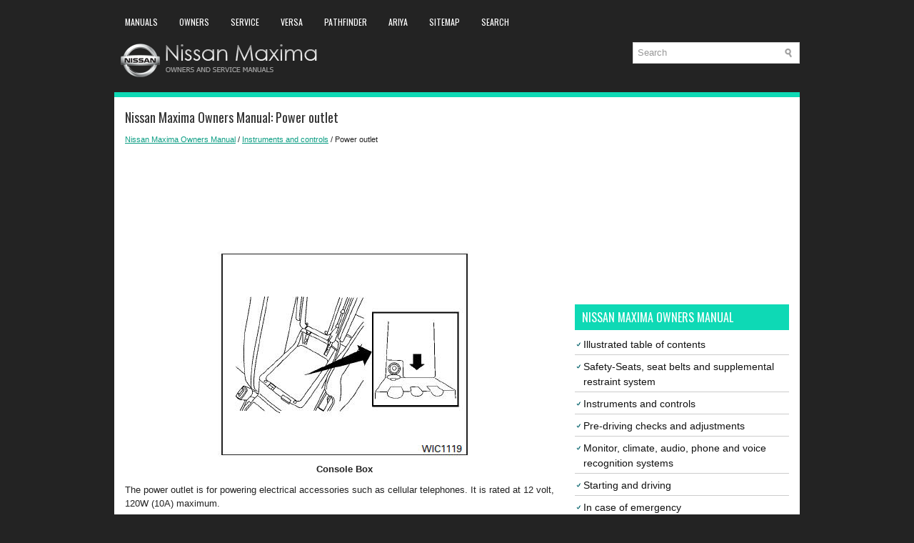

--- FILE ---
content_type: text/html; charset=UTF-8
request_url: https://www.nimainfo.com/89/power_outlet.html
body_size: 4353
content:
<!DOCTYPE html>
<html xmlns="http://www.w3.org/1999/xhtml" lang="en-US">

<head profile="http://gmpg.org/xfn/11">
<meta name="viewport" content="width=device-width, initial-scale=1.0">
<meta http-equiv="Content-Type" content="text/html; charset=utf-8">
<title>Nissan Maxima Owners Manual - Power outlet - Instruments and controls</title>
<link rel="stylesheet" href="/style.css" type="text/css" media="screen, projection">
<link rel="shortcut icon" href="/favicon.ico" type="image/x-icon">
<link href="/media-queries.css" rel="stylesheet" type="text/css">
<!-- html5.js for IE less than 9 -->
<!--[if lt IE 9]>
	<script src="http://html5shim.googlecode.com/svn/trunk/html5.js"></script>
<![endif]-->

<!-- css3-mediaqueries.js for IE less than 9 -->
<!--[if lt IE 9]>
	<script src="http://css3-mediaqueries-js.googlecode.com/svn/trunk/css3-mediaqueries.js"></script>
<![endif]-->

<script async src="//pagead2.googlesyndication.com/pagead/js/adsbygoogle.js"></script>
<script>
     (adsbygoogle = window.adsbygoogle || []).push({
          google_ad_client: "ca-pub-4191894785090842",
          enable_page_level_ads: true
     });
</script>

</head>

<body>

<div class="nimax_allcont">
	<div class="nimax_tophead">
	  <div class="nimax_topmenu">
		<ul>
			<li><a href="/" title="Nissan Maxima Manuals">Manuals</a></li>
			<li><a href="/1/nissan_maxima_owners_manual.html" title="Nissan Maxima Owners Manual">Owners</a></li>
			<li><a href="/399/nissan_maxima_service_manual.html" title="Nissan Maxima Service and Repair Manual">Service</a></li>
			<li><a href="https://www.niveguide.com/nissan_versa_2nd_generation_n17_owners_manual-1.html">Versa</a></li>
			<li><a href="https://www.nipathfinder.com/nissan_pathfinder_r53_2022_owner_s_manual-1.html">Pathfinder</a></li>
			<li><a href="https://www.niariya.com/">Ariya</a></li>
			<li><a href="/sitemap.html">Sitemap</a></li>
			<li><a href="/search.php">Search</a></li>
		</ul>
	</div>
	<div class="nimax_logo">
		<a href="/">
		<img src="/images/logo.png" alt="Nissan Maxima manuals" title="Nissan Maxima manuals"></a>
	</div>
	  	<div id="search" title="Type and hit enter">
		<form method="get" id="searchform" action="/search.php">
		<input value="Search" name="q" id="s" onblur="if (this.value == '')  {this.value = 'Search';}" onfocus="if (this.value == 'Search') {this.value = '';}" type="text">
		<input type="hidden" name="cx" value="partner-pub-4191894785090842:5817884142" />
    	<input type="hidden" name="cof" value="FORID:11" />
    	<input type="hidden" name="ie" value="UTF-8" />
    	<input src="/images/search.png" style="border:0pt none; vertical-align: top; float:left" type="image">
		</form>
		</div>
	</div>
	<div class="nimax_topline"></div>
	<!-- #header -->
	<div class="nimax_sia">
		<div class="nimax_lside">
			<h1>Nissan Maxima Owners Manual: Power outlet</h1>
			<div class="nimax_way">
				<div style="font-size:11px; text-decoration:none; margin-top:5px;"><a href="/1/nissan_maxima_owners_manual.html">Nissan Maxima Owners Manual</a> / <a href="/43/instruments_and_controls.html">Instruments and controls</a> /  Power outlet</div></div>
	      <p><script async src="https://pagead2.googlesyndication.com/pagead/js/adsbygoogle.js"></script>
<!-- nimainfo.com top 120 adaptive -->
<ins class="adsbygoogle"
     style="display:block; height: 120px;"
     data-ad-client="ca-pub-4191894785090842"
     data-ad-slot="1881443218"></ins>
<script>
     (adsbygoogle = window.adsbygoogle || []).push({});
</script></p>
			<p><p align="center"><img border="0" src="/images/manuals/1/nissan_maxima_power_outlet_253.jpg" alt="Nissan Maxima. Console Box"><br>
<strong>Console Box</strong></p>
<p>The power outlet is for powering electrical accessories
such as cellular telephones. It is rated at
12 volt, 120W (10A) maximum.</p>
<p>
The power outlet is powered only when the ignition
switch is in the ACC or ON position.</p>
<p><strong>CAUTION</strong></p>
<ul>
	<li><u><strong>The outlet and plug may be hot during
	or immediately after use.</strong></u></li>
	<li><u><strong>Only certain power outlets are designed
	for use with a cigarette lighter unit. Do
	not use any other power outlet for an
	accessory lighter. It is recommended
	that you visit a NISSAN dealer for additional
	information.</strong></u></li>
	<li><u><strong>Do not use with accessories that exceed
	a 12 volt, 120W (10A) power draw.</strong></u></li>
	<li><u><strong>Do not use double adapters or more
	than one electrical accessory.</strong></u></li>
	<li><u><strong>Use power outlets with the engine running
	to avoid discharging the vehicle
	battery.</strong></u></li>
	<li><u><strong>Avoid using power outlets when the air
	conditioner, headlights, or rear window
	defroster is on.</strong></u></li>
	<li><strong><u>Before inserting or disconnecting a</u>
	<u>plug, be sure the electrical accessory
	being used is turned OFF.</u></strong></li>
	<li><u><strong>Push the plug in as far as it will go. If
	good contact is not made, the plug may
	overheat or the internal temperature
	fuse may open.</strong></u></li>
	<li><u><strong>When not in use, be sure to close the
	cap. Do not allow water or any other
	liquid to contact the outlet.</strong></u></li>
</ul><ul></ul></table></ul><div style="clear:both"></div><div align="center"><script async src="https://pagead2.googlesyndication.com/pagead/js/adsbygoogle.js"></script>
<!-- nimainfo.com bot adaptive -->
<ins class="adsbygoogle"
     style="display:block"
     data-ad-client="ca-pub-4191894785090842"
     data-ad-slot="7689137812"
     data-ad-format="auto"
     data-full-width-responsive="true"></ins>
<script>
     (adsbygoogle = window.adsbygoogle || []).push({});
</script></div>
<div style="width: calc(50% - 6px); margin:3px; float:left">
<h5 style="margin:5px 0"><a href="/88/e_call_sos_switch_if_so_equipped_.html" style="text-decoration:none"><img src="/images/previous.png" alt="" border="0" style="float:left; margin-right:3px;"><span>E-call (SOS) switch (if so equipped)</span></a></h5>
   

The E-call (SOS) system switch is used in combination
with a NissanConnectSM Services subscription
to call for assistance in case of an
emergency.

Pushing the switch will (with a paid subscr ...
   </p></div>
<div style="width: calc(50% - 6px); margin:3px; float:left">
<h5 style="margin:5px 0"><a href="/90/extended_storage_switch.html" style="text-decoration:none"><img src="/images/next.png" alt="" border="0" style="float:right; margin-left:3px;"><span>Extended storage switch</span></a></h5>
   

The extended storage switch is used when the
vehicle is in transit from the factory. It is located in
the fuse panel to the left of the steering wheel on
the instrument panel. If any electrical ...
   </p></div>
<div style="clear:both"></div><div style="margin-top:0px;">
   <h5 style="margin:5px 0">Other materials:</h5><p><a href="/2067/communication_signal_circuit.html"><span>Communication signal circuit</span></a><br>
   	SATELLITE RADIO TUNER
SATELLITE RADIO TUNER : Description
Communication signals are exchanged between the AV control unit and satellite 
radio tuner using the communication circuits.
SATELLITE RADIO TUNER : Diagnosis Procedure
1.CHECK HARNESS - 1


	Turn ignition switch OFF.
	Disconnect sat ...
   	</p><p><a href="/2037/rear_view_monitor_system.html"><span>Rear view monitor system</span></a><br>
   	System Diagram

System Description
When the shift selector is in the R position, the display shows a view to the 
rear of the vehicle. Lines which indicate the vehicle clearance and distances 
are also displayed.
Component Parts Location



	Tweeter LH M143 
	Tweeter RH M144 
	AV control ...
   	</p><p><a href="/1103/system_description.html"><span>System description</span></a><br>
   	CLIMATE CONTROLLED SEAT SYSTEM
System Diagram

System Description 

	The climate controlled seat system is controlled by the climate 
	controlled seat control unit.
	Operation of the climate controlled seat switch sends heated or 
	cooled airflow and adjusts the seat temperature.

SEAT CUS ...
   	</p></div>
<script>
// <!--
document.write('<iframe src="/counter.php?id=89" width=0 height=0 marginwidth=0 marginheight=0 scrolling=no frameborder=0></iframe>');
// -->

</script>
</p>
		</div>
		<div class="nimax_rside">
			<div style="margin:10px 0;">
				<div>
<script async src="https://pagead2.googlesyndication.com/pagead/js/adsbygoogle.js"></script>
<!-- nimainfo.com side 300x250 -->
<ins class="adsbygoogle"
     style="display:inline-block;width:300px;height:250px"
     data-ad-client="ca-pub-4191894785090842"
     data-ad-slot="2467960098"></ins>
<script>
     (adsbygoogle = window.adsbygoogle || []).push({});
</script>
</div></div>
			<div style="margin:10px 0;">
				<h2>Nissan Maxima Owners Manual</h2>
<ul><li><a href="/2/illustrated_table_of_contents.html">Illustrated table of contents</a></li>
<li><a href="/9/safety_seats_seat_belts_and_supplemental_restraint_system.html">Safety-Seats, seat belts and supplemental restraint system</a></li>
<li><a href="/43/instruments_and_controls.html">Instruments and controls</a></li>
<li><a href="/112/pre_driving_checks_and_adjustments.html">Pre-driving checks and adjustments</a></li>
<li><a href="/168/monitor_climate_audio_phone_and_voice_recognition_systems.html">Monitor, climate, audio, phone and voice recognition systems</a></li>
<li><a href="/201/starting_and_driving.html">Starting and driving</a></li>
<li><a href="/287/in_case_of_emergency.html">In case of emergency</a></li>
<li><a href="/302/appearance_and_care.html">Appearance and care</a></li>
<li><a href="/317/do_it_yourself.html">Do-it-yourself</a></li>
<li><a href="/357/maintenance_and_schedules.html">Maintenance and schedules</a></li>
<li><a href="/373/technical_and_consumer_information.html">Technical and consumer information</a></li>
</ul><h2>Nissan Maxima Service and Repair Manual</h2>
<ul><li><a href="/400/engine.html">Engine</a></li>
<li><a href="/625/transmission_amp_driveline.html">Transmission &amp; driveline</a></li>
<li><a href="/719/suspension.html">Suspension</a></li>
<li><a href="/778/brakes.html">Brakes</a></li>
<li><a href="/868/steering.html">Steering</a></li>
<li><a href="/904/restraints.html">Restraints</a></li>
<li><a href="/958/ventilation_heater_amp_air_conditioner.html">Ventilation, heater &amp; air conditioner</a></li>
<li><a href="/1068/body_interior.html">Body interior</a></li>
<li><a href="/1206/body_exterior_doors_roof_amp_vehicle_security.html">Body exterior, doors, roof &amp; vehicle security</a></li>
<li><a href="/1487/driver_controls.html">Driver controls</a></li>
<li><a href="/1694/power_outlet.html">Power outlet</a></li>
<li><a href="/1894/driver_information_amp_multimedia.html">Driver information &amp; multimedia</a></li>
<li><a href="/2242/cruise_control_amp_driver_assistance.html">Cruise control &amp; driver assistance</a></li>
<li><a href="/2245/maintenance.html">Maintenance</a></li>
</ul></div>
			<div style="margin:10px 0; text-align:center;">
				<!--LiveInternet counter--><script type="text/javascript"><!--
document.write("<a href='//www.liveinternet.ru/click' "+
"target=_blank><img src='//counter.yadro.ru/hit?t24.1;r"+
escape(document.referrer)+((typeof(screen)=="undefined")?"":
";s"+screen.width+"*"+screen.height+"*"+(screen.colorDepth?
screen.colorDepth:screen.pixelDepth))+";u"+escape(document.URL)+
";"+Math.random()+
"' alt=''"+
"border='0' width='88' height='15'><\/a>")
//--></script><!--/LiveInternet-->
<!--LiveInternet counter--><img id="licnt5525" width="0" height="0" style="border:0"
title=""
src="[data-uri]"
alt=""/><script>(function(d,s){d.getElementById("licnt5525").src=
"https://counter.yadro.ru/hit;encarall?t20.1;r"+escape(d.referrer)+
((typeof(s)=="undefined")?"":";s"+s.width+"*"+s.height+"*"+
(s.colorDepth?s.colorDepth:s.pixelDepth))+";u"+escape(d.URL)+
";h"+escape(d.title.substring(0,150))+";"+Math.random()})
(document,screen)</script><!--/LiveInternet--></div>
		</div>
		<div style="clear: both">
		</div>
	</div>
	<!-- #main -->
	<div class="nimax_bot">
		<div align="center">
			© 2017-2026 Copyright www.nimainfo.com<br />0.006</div>
	</div>
</div>

</body>

</html>


--- FILE ---
content_type: text/html; charset=utf-8
request_url: https://www.google.com/recaptcha/api2/aframe
body_size: 266
content:
<!DOCTYPE HTML><html><head><meta http-equiv="content-type" content="text/html; charset=UTF-8"></head><body><script nonce="hRjwG_pilSZWF2Dk3s_bNg">/** Anti-fraud and anti-abuse applications only. See google.com/recaptcha */ try{var clients={'sodar':'https://pagead2.googlesyndication.com/pagead/sodar?'};window.addEventListener("message",function(a){try{if(a.source===window.parent){var b=JSON.parse(a.data);var c=clients[b['id']];if(c){var d=document.createElement('img');d.src=c+b['params']+'&rc='+(localStorage.getItem("rc::a")?sessionStorage.getItem("rc::b"):"");window.document.body.appendChild(d);sessionStorage.setItem("rc::e",parseInt(sessionStorage.getItem("rc::e")||0)+1);localStorage.setItem("rc::h",'1768855554538');}}}catch(b){}});window.parent.postMessage("_grecaptcha_ready", "*");}catch(b){}</script></body></html>